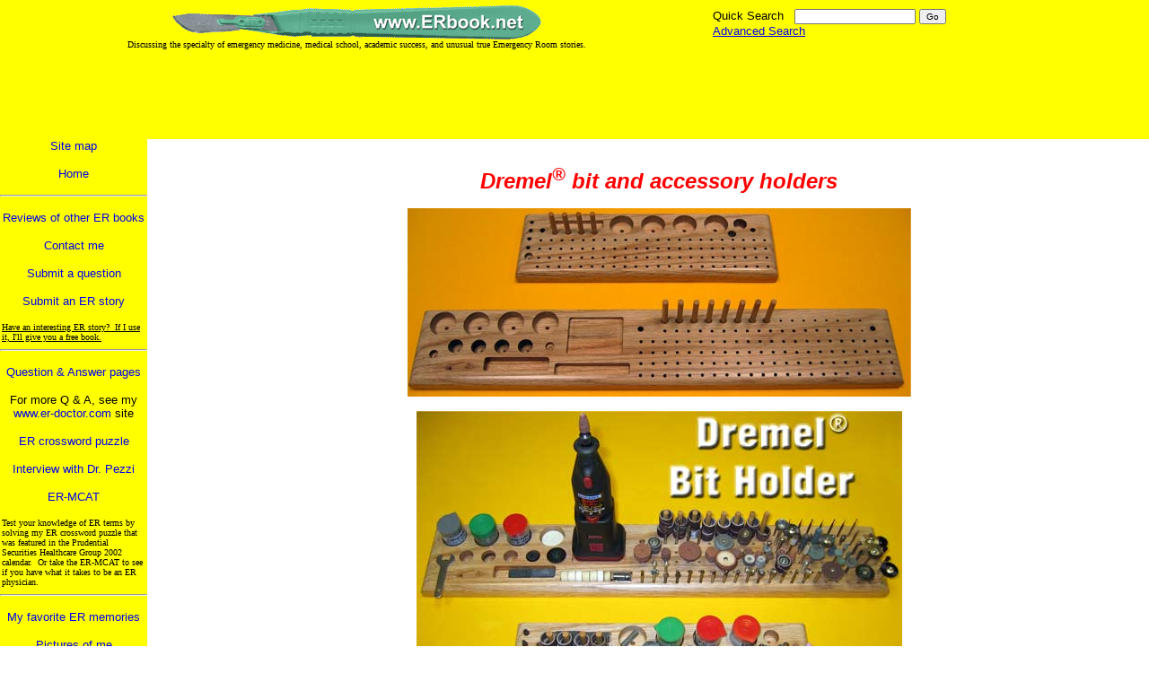

--- FILE ---
content_type: text/html
request_url: http://www.erbook.net/dremel_bit_holders.htm
body_size: 5054
content:
<html xmlns:mso="urn:schemas-microsoft-com:office:office" xmlns:msdt="uuid:C2F41010-65B3-11d1-A29F-00AA00C14882">

<head>
<!--[if gte mso 9]><xml>
<mso:CustomDocumentProperties>
<mso:Categories msdt:dt="string">Things I've invented or made</mso:Categories><mso:Approval_x0020_Level msdt:dt="string"></mso:Approval_x0020_Level><mso:Assigned_x0020_To msdt:dt="string"></mso:Assigned_x0020_To></mso:CustomDocumentProperties></xml>
<![endif]-->
<meta http-equiv="Content-Language" content="en-us">
<meta name="GENERATOR" content="Microsoft FrontPage 6.0">
<meta name="ProgId" content="FrontPage.Editor.Document">
<meta http-equiv="Content-Type" content="text/html; charset=windows-1252">
<title>Dremel bit holders</title>
<meta name="Microsoft Border" content="tlb, default">
</head>

<body topmargin="0" leftmargin="0" rightmargin="5" bottommargin="0"><!--msnavigation--><table border="0" cellpadding="0" cellspacing="0" width="100%"><tr><td background="_borders/YellowGIF255.gif">
<table border="0" width="1241" cellspacing="0" cellpadding="0" id="table2" height="105">
	<!-- MSTableType="nolayout" -->
	<tr>
		<td height="61">
		<p align="center">
		<img border="0" src="_borders/ER_scalpel_GIF.gif" width="411" height="39" alt="Welcome to the ERbook.net:  the Web's foremost site for Emergency Room stories."><br>
		<font face="Verdana" size="1">Discussing the specialty of emergency 
		medicine, medical school, academic success, and unusual true Emergency 
		Room stories.</font></td>
		<td width="447">
		<!-- FrontLook Site Search - Quick Search Form - start -->
		<font face="Arial" style="font-size: 10pt"><font size="1">
		</font>
		<form name="SSEQS20040615215354" method="post" action="search.php">
			<input type="hidden" name="ActionType" value="SearchById">
			<input type="hidden" name="Area" value="1">
			<p style="margin-top: 4px">Quick Search&nbsp;&nbsp;
			<input name="query" size="20" maxlength="30" value style="font-size: 10px">
			<input type="submit" name="Action" value="Go" style="font-size: 10px"><br>
			<a href="search.php">Advanced Search</a></p>
		</form>
		</font></td>
	</tr>
	<tr>
		<td colspan="2">
		<p align="center" style="margin-bottom: 4px">
		<script type="text/javascript"><!--
google_ad_client = "pub-5645590475530000";
//728x90, created 1/26/08
google_ad_slot = "8318611535";
google_ad_width = 728;
google_ad_height = 90;
//--></script>
		<script type="text/javascript" src="http://pagead2.googlesyndication.com/pagead/show_ads.js">
</script>
		</td>
	</tr>
</table>

</td></tr><!--msnavigation--></table><!--msnavigation--><table dir="ltr" border="0" cellpadding="0" cellspacing="0" width="100%"><tr><td valign="top" width="1%" background="_borders/YellowGIF255.gif">
<p align="center"><a href="site_map.htm" style="text-decoration: none">
<font size="2" face="Arial">Site map</font></a></p>
<p align="center"><a href="index.htm" style="text-decoration: none">
<font size="2" face="Arial">Home</font></a></p>
<hr>

<p align="center"><font size="2" face="Arial">
<a href="errevbk.htm" style="text-decoration: none">Reviews of other ER books</a></font></p>
<p align="center"><font size="2" face="Arial">
<a href="ersubq.htm" style="text-decoration: none">Contact me</a></font></p>
<p align="center"><font size="2" face="Arial">
<a href="ersubq.htm" style="text-decoration: none">Submit a question</a></font></p>
<p align="center"><font face="Arial" size="2">
<a href="ersubsty.htm" style="text-decoration: none">Submit an ER story</a></font></p>
<p style="margin: 0px 2px">
<a href="http://personal.coslink.net/kpezzi/ersubsty.htm">
<span style="text-decoration: none">
<font color="#000000" size="1" face="Verdana">Have an interesting ER story?&nbsp; 
If I use it, I'll give you a free book.</font></span></a></p>
<hr>
<p align="center"><font face="Arial" size="2">
<a href="Q_A--main.htm" style="text-decoration: none">Question &amp; Answer pages</a></font></p>
<p align="center"><font face="Arial" size="2">For more Q &amp; A, see my<br>
<a target="_blank" href="http://www.er-doctor.com" style="text-decoration: none">
www.er-doctor.com</a> site</font></p>
<p align="center"><font face="Arial" size="2">
<a href="xwordblk.htm" style="text-decoration: none">ER crossword puzzle</a></font></p>
<p align="center"><font face="Arial" size="2">
<a style="text-decoration: none" href="interview.htm">Interview with Dr. 
Pezzi</a></font></p>
<p align="center"><font face="Arial" size="2">
<a href="ermedcat.htm" style="text-decoration: none">ER-MCAT</a></font></p>
<p style="margin: 0 2px"><font color="#000000" size="1" face="Verdana">Test your 
knowledge of ER terms by solving my ER crossword puzzle that was featured in the 
Prudential Securities Healthcare Group 2002 calendar.&nbsp; Or take the ER-MCAT 
to see if you have what it takes to be an ER physician.</font></p>
<hr>
<p align="center"><font size="2" face="Arial">
<a href="happy_days_in_the_er.htm" style="text-decoration: none">My favorite 
ER memories</a></font></p>
<p align="center"><font face="Arial" size="2">
<a href="pictures.htm" style="text-decoration: none">Pictures of me</a></font></p>
<p align="center"><font face="Arial" size="2">
<a href="biograph.htm" style="text-decoration: none">Biography</a></font></p>
<p align="center"><font face="Arial" size="2">
<a href="kevinpez.htm" style="text-decoration: none">My personal pages</a></font></p>
<p style="margin: 0 2px"><font face="Verdana"><font size="1">Including my:<br>
</font><font color="#0000FF" size="1"><a href="stethoscopes.htm">
<span style="text-decoration: none">Medical Inventions page</span></a></font><font size="1"><br>
<font color="#0000FF"><a href="miscinv.htm">
<span style="text-decoration: none">Misc. Inventions page</span></a><br>
<a href="snowmobiles.htm"><span style="text-decoration: none">Snowmobile page</span></a></font><br>
<font color="#0000FF"><a href="histoacc.htm">
<span style="text-decoration: none">Accelerometer page</span></a></font><br>
<font color="#0000FF"><a href="SS6.htm"><span style="text-decoration: none">
<i>Smart Seat</i> page</span></a></font><br>
<font color="#0000FF">
<a href="cupola%20and%20hand-carved%20door%20and%20more.htm">
<span style="text-decoration: none">&quot;If I had a hammer&quot; page</span></a></font><br>
</font><font color="#0000FF" size="1"><a href="sheds.htm">
<span style="text-decoration: none">&quot;Sheds I've Built&quot; page</span></a></font><font size="1"><br>
</font><a href="dremel_bit_holders.htm"><span style="text-decoration: none">
<font size="1">Dremel bit holders page</font></span></a></font></p>
<hr>
<p align="center"><a href="ER_stuff.htm">
<img border="0" src="_borders/ER_cookie_Jell-O_moldGIF.gif" width="71" height="65" alt="ER stuff"></a><br>
&nbsp;<font face="Arial" size="2"><a href="ER_stuff.htm" style="text-decoration: none">ER 
stuff</a></font><br>
<font size="1" face="Verdana">A mold to make ER cookies and ER Jell-O!&nbsp; Or 
how about a glow-in-the-dark chest x-ray?</font></p>
<hr>

<p align="center"><font size="2" face="Arial">
<a href="some_of_my_emed-L_postings.htm" style="text-decoration: none">My 
postings on ER forums</a></font></p>
<p align="center"><font face="Arial" size="2">
<a href="erlinks.htm" style="text-decoration: none">ER links</a></font></p>
<p align="center"><font face="Arial" size="2">
<a href="accutane.htm" style="text-decoration: none">Bad news about Accutane</a></font></p>
<p align="center"><font face="Arial" size="2">
<a href="Amy_reviews_ER_computer_games.htm" style="text-decoration: none">
Amy's Corner</a></font></p>
<p align="left" style="margin: 0 2px"><font size="1" face="Verdana">
<span style="text-decoration: none">Amy reviews ER computer games</span></font></p>

<p align="center"><font size="2"><span style="font-family: Arial">
<a href="mailto:?subject=A site I think you'll want to see&body=I thought that you'd want to see http://www.ERbook.net because it has lots of ER topics, including information about the specialty of emergency medicine, and tips to help students achieve their academic objectives." style="text-decoration: none">
Tell a friend about this page by e-mail</a></span></font><br>
<a href="mailto:?subject=A site I think you'll want to see&body=I thought that you'd want to see http://www.ERbook.net because it has lots of ER topics, including information about the specialty of emergency medicine, and tips to help students achieve their academic objectives.">
<img border="0" src="_borders/E-mail%20GIF.gif" width="21" height="20"></a></p>
<p align="center"><a href="magazine_interviews.htm">
<font face="Arial" size="2"><span style="text-decoration: none">Recent magazine 
interviews</span></font><br>
<img border="0" src="_borders/magazine_covers-AARP-MH.jpg" width="116" height="78" hspace="24"></a></p>
<p align="center"><font face="Arial" size="2">
<a href="myweb.htm" style="text-decoration: none">Some of my other sites</a></font></p>


</td><td valign="top" width="24"></td><!--msnavigation--><td valign="top">

<p align="center"><i><b><font size="5" face="Arial" color="#FF000D"><br>
</font><font size="5" face="Arial" color="#FF0000">Dremel<sup>®</sup> 
bit and accessory holders</font></b></i></p>
<p align="center">
<img border="0" src="dremel_bit_holders_empty.jpg" alt="Dremel bit holders" width="561" height="210"></p>
<p align="center">
<img border="0" src="dremel_bit_holders.jpg" alt="Dremel bit holders and bits" width="541" height="351"></p>
<p align="left">I made these bit and accessory holders to 
consolidate all my Dremel<sup>®</sup> stuff in two locations (one for the house, 
and one for the garage) rather than having them scattered amongst multiple 
cases.&nbsp; The collective bit storage holes for those cases was insufficient, 
so most of my bits were just tossed in the case.&nbsp; Consequently, I'd have to 
rummage through them to find the bit I wanted.</p>
<p align="left">I intended to make such a Dremel bit 
display board before I headed off to medical school, but I never got around to 
it at that time or for several years thereafter.&nbsp; After recently breaking 
up with my loquacious girlfriend and suddenly having more free time, I decided 
to finally make this long-delayed project.</p>
<p align="left">I began by cutting oak boards to length, 
after which I used my router to round over three of the top edges on each board.&nbsp; 
The most difficult part was precisely spacing those myriad bit holder holes in 
straight rows spaced ½ inch apart.&nbsp; However, using my X-Y table, that task 
was fairly easy, although time consuming.&nbsp; I then used Forstner bits to 
drill flat-bottomed holes to store some of the other accessories, and added 
short vertical dowels glued in place to hold the sanding drums.&nbsp; I used my 
milling machine to make rectangular (OK, <i>rounded</i> rectangular) storage 
areas for small buffing wheels and honing stones.&nbsp; I glued a small magnet 
into each bit holder block to hold the collet wrench, spacing the magnet so its 
surface was flush with the block.&nbsp; On the large block, I added a similar 
magnet to hold the miniature circular saw blade, but I had that magnet project 
up somewhat from the surface of the block so removing the blade would be easy:&nbsp; 
just press down on one side, and it pops up for easy grasping.</p>
<p align="left">I finished the oak blocks using a new 
process I serendipitously discovered that makes oak (normally somewhat rough and 
grainy) as smooth as glass.</p>
<p align="left"></p>
<div style="border: 1px solid #800080">
	<p style="margin: 10px"><font face="Verdana" size="2">
	<a target="_blank" href="http://www.contactmefree.com">
	<img border="0" src="images/favicon_cmf.gif" width="16" height="16"></a>
	<a target="_blank" href="http://www.contactmefree.com">
	<span style="text-decoration: none;">ContactMeFree</span></a> is a dream 
	come true for anyone involved in online dating. If you have your profile 
	posted on a personals site but don't pay for a membership, you know how 
	limited you are in terms of being able to send or receive messages. You 
	probably assume that those limitations disappear if you pay for a 
	membership. Guess what? You are still far more limited than you realize. 
	Frankly, if you knew how limited you were, you would be furious that the 
	personals site was charging you $20 to $50 per month and still keeping the 
	shackles on you! The person who <span style="text-decoration: none;">created
	<a target="_blank" href="http://www.contactmefree.com">
	<span style="text-decoration: none;">ContactMeFree</span></a></span> was so 
	outraged by those limitations that he decided to do something about it. So 
	he did!</font></p>
	<p style="margin: 10px"><font face="Verdana" size="2">
	<a target="_blank" href="http://www.myprofilewriter.com">
	<img border="0" src="images/favicon_profile.gif" width="16" height="16"></a> 
	You know that writer's block you get when you sit down to write the essay 
	portion of your personal profile for online dating? And you know the 
	difficulty you have trying to think of a catchy headline? Well,
	<a target="_blank" href="http://www.myprofilewriter.com">
	<span style="text-decoration: none;">MyProfileWriter</span></a> allows you 
	to create a profile essay and headline without typing, just by clicking!</font></div>
<!--msnavigation--></td></tr><!--msnavigation--></table><!--msnavigation--><table border="0" cellpadding="0" cellspacing="0" width="100%"><tr><td background="YellowGIF255.gif">
<p align="center"><font size="1">Copyright &copy; 1995 &ndash; 2011 by Kevin Pezzi, MD &bull; <a style="text-decoration: none" href="../terms.html" target="_blank">Terms of use</a></font></p>
<p align="center">
<script type="text/javascript"><!--
google_ad_client = "pub-5645590475530000";
//728x90, created 1/26/08
google_ad_slot = "8318611535";
google_ad_width = 728;
google_ad_height = 90;
//--></script>
<script type="text/javascript" src="http://pagead2.googlesyndication.com/pagead/show_ads.js">
</script>
</p>

</td></tr><!--msnavigation--></table></body>

</html>

--- FILE ---
content_type: text/html; charset=utf-8
request_url: https://www.google.com/recaptcha/api2/aframe
body_size: 265
content:
<!DOCTYPE HTML><html><head><meta http-equiv="content-type" content="text/html; charset=UTF-8"></head><body><script nonce="De28MPxgD3BAVa1x8DtnfA">/** Anti-fraud and anti-abuse applications only. See google.com/recaptcha */ try{var clients={'sodar':'https://pagead2.googlesyndication.com/pagead/sodar?'};window.addEventListener("message",function(a){try{if(a.source===window.parent){var b=JSON.parse(a.data);var c=clients[b['id']];if(c){var d=document.createElement('img');d.src=c+b['params']+'&rc='+(localStorage.getItem("rc::a")?sessionStorage.getItem("rc::b"):"");window.document.body.appendChild(d);sessionStorage.setItem("rc::e",parseInt(sessionStorage.getItem("rc::e")||0)+1);localStorage.setItem("rc::h",'1768651833603');}}}catch(b){}});window.parent.postMessage("_grecaptcha_ready", "*");}catch(b){}</script></body></html>